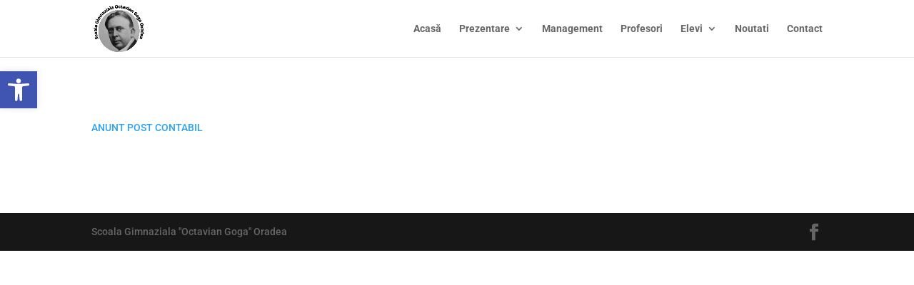

--- FILE ---
content_type: text/css
request_url: https://www.octavian-goga.ro/wp-content/themes/divi-child/style.css?ver=4.27.4
body_size: 1922
content:
/*
Theme Name: Octavian Goga
Theme URI: http://plushosting.ro/
Version: 1.0.0
Author: Luci Dumea
License: GNU General Public License v2
Template: Divi
*/
@import url("../Divi/style.css");


.logo_container{
	padding: 5px 0;
}
.nav li ul{
	width: 340px;
}
#top-menu li li a{
	width: 300px;
	padding: 3px 10px;
}

.et_pb_contact_form.et_pb_contact_form_container .input,
.et_pb_contact_form.et_pb_contact_form_container .input::placeholder,
.et_pb_contact_form.et_pb_contact_form_container .input[type=checkbox]+label,
.et_pb_contact_form.et_pb_contact_form_container .input[type=radio]+label {
 font-family:'Roboto',Helvetica,Arial,Lucida,sans-serif;
 font-weight:700;
 font-size:16px
}
.et_pb_contact_form.et_pb_contact_form_container .input,
.et_pb_contact_form.et_pb_contact_form_container .input[type="checkbox"]+label i,
.et_pb_contact_form.et_pb_contact_form_container .input[type="radio"]+label i {
 border-width:1px;
 border-style:solid;
 border-color:rgba(0,0,0,0.12)
}
p.et_pb_contact_field {
    margin-bottom: 3%;
    padding: 0 0 0 3%;
    background-position: center;
    background-size: cover;
}
.et_pb_contact_form .input, .et_pb_contact_form .input[type="checkbox"] + label i, .et_pb_contact_form .input[type="radio"] + label i {
    background-color: 
    #ffffff;
}

.et_pb_contact_form.et_pb_contact_form_container .et_pb_button {
    color: #ffffff !important;
	border-width: 2px !important;
	border-color: #36b60e;
	border-radius: 0px;
	letter-spacing: 4px;
	font-weight: 700 !important;
	text-transform: uppercase !important;
	background-color: #36b60e;
}


.tabel table{
	border: 1px solid #bbb !important;
}
.tabel table td {
  border: 1px solid #bbb !important;
}
.tabel table tbody tr:nth-of-type(2n+1) {
    background-color: rgba(0,0,0,.05);
}
.et_right_sidebar #main-content .container::before{
	right:  inherit !important;
	content: inherit;
}
.post  .et_post_meta_wrapper {
display: none;
}